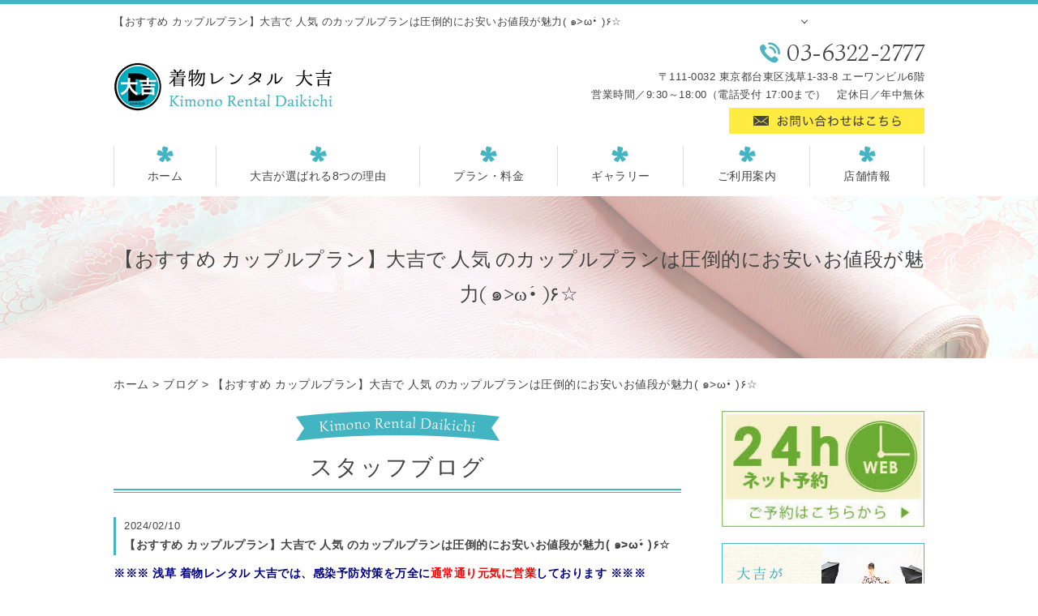

--- FILE ---
content_type: text/html; charset=UTF-8
request_url: https://kimono-daikichi.com/blog/13433/
body_size: 6718
content:
<!DOCTYPE HTML>
<html lang="ja">
<head>
	<meta charset="utf-8">
	<meta property="og:locale" content="ja_JP" />
<meta property="og:type" content="article" />
  <meta property="og:site_name" content="浅草着物レンタル「格安￥1,880～」は大吉だけ！！" />
  <meta property="og:url" content="https://kimono-daikichi.com/blog/13433/" />
	<meta name="twitter:image:src" content="https://kimono-daikichi.com/wp-content/uploads/2024/02/JSC_2565.jpg">
  <meta property="og:image" content="https://kimono-daikichi.com/wp-content/uploads/2024/02/JSC_2565.jpg" />
  <meta property="og:title" content="【おすすめ カップルプラン】大吉で 人気 のカップルプランは圧倒的にお安いお値段が魅力( ๑&gt;ω•́ )۶☆ ｜ 浅草着物レンタル「格安￥1,880～」は大吉だけ！！" />
  <meta property="og:description" content="" />

	<title>【おすすめ カップルプラン】大吉で 人気 のカップルプランは圧倒的にお安いお値段が魅力( ๑&gt;ω•́ )۶☆ ｜ 浅草着物レンタル「格安￥1,880～」は大吉だけ！！</title>

	<meta name="keywords" content="浅草,着物レンタル" />
	<meta name="description" content="" />
	<meta name="format-detection" content="telephone=no">

	<!--[if lte IE 9]>
	<script src="https://kimono-daikichi.com/wp-content/themes/cmn/html5.js"></script>
	<![endif]-->

	<link rel="apple-touch-icon" sizes="120x120" href="/wp-content/themes/kimono-daikichi/images/favicon/apple-touch-icon.png">
<link rel="icon" type="image/png" sizes="32x32" href="/wp-content/themes/kimono-daikichi/images/favicon/favicon-32x32.png">
<link rel="icon" type="image/png" sizes="16x16" href="/wp-content/themes/kimono-daikichi/images/favicon/favicon-16x16.png">
<link rel="manifest" href="/wp-content/themes/kimono-daikichi/images/favicon/site.webmanifest">
<link rel="mask-icon" href="/wp-content/themes/kimono-daikichi/images/favicon/safari-pinned-tab.svg" color="#43b4c2">
<meta name="msapplication-TileColor" content="#b4eaf1">
<meta name="theme-color" content="#ffffff">
	<link rel="stylesheet" type="text/css" href="https://kimono-daikichi.com/wp-content/themes/cmn/icons/flaticon.css">
	<link href="https://fonts.googleapis.com/css?family=Simonetta" rel="stylesheet">
	<link rel="stylesheet" type="text/css" href="https://kimono-daikichi.com/wp-content/themes/kimono-daikichi/slider/jquery.bxslider.css">
	<link href="https://kimono-daikichi.com/wp-content/themes/kimono-daikichi/css/import.less" rel="stylesheet/less" type="text/css" />
	
	

	<link rel='dns-prefetch' href='//s0.wp.com' />
<link rel='dns-prefetch' href='//s.w.org' />
		<script type="text/javascript">
			window._wpemojiSettings = {"baseUrl":"https:\/\/s.w.org\/images\/core\/emoji\/2.3\/72x72\/","ext":".png","svgUrl":"https:\/\/s.w.org\/images\/core\/emoji\/2.3\/svg\/","svgExt":".svg","source":{"concatemoji":"https:\/\/kimono-daikichi.com\/wp-includes\/js\/wp-emoji-release.min.js?ver=4.8.7"}};
			!function(a,b,c){function d(a){var b,c,d,e,f=String.fromCharCode;if(!k||!k.fillText)return!1;switch(k.clearRect(0,0,j.width,j.height),k.textBaseline="top",k.font="600 32px Arial",a){case"flag":return k.fillText(f(55356,56826,55356,56819),0,0),b=j.toDataURL(),k.clearRect(0,0,j.width,j.height),k.fillText(f(55356,56826,8203,55356,56819),0,0),c=j.toDataURL(),b!==c&&(k.clearRect(0,0,j.width,j.height),k.fillText(f(55356,57332,56128,56423,56128,56418,56128,56421,56128,56430,56128,56423,56128,56447),0,0),b=j.toDataURL(),k.clearRect(0,0,j.width,j.height),k.fillText(f(55356,57332,8203,56128,56423,8203,56128,56418,8203,56128,56421,8203,56128,56430,8203,56128,56423,8203,56128,56447),0,0),c=j.toDataURL(),b!==c);case"emoji4":return k.fillText(f(55358,56794,8205,9794,65039),0,0),d=j.toDataURL(),k.clearRect(0,0,j.width,j.height),k.fillText(f(55358,56794,8203,9794,65039),0,0),e=j.toDataURL(),d!==e}return!1}function e(a){var c=b.createElement("script");c.src=a,c.defer=c.type="text/javascript",b.getElementsByTagName("head")[0].appendChild(c)}var f,g,h,i,j=b.createElement("canvas"),k=j.getContext&&j.getContext("2d");for(i=Array("flag","emoji4"),c.supports={everything:!0,everythingExceptFlag:!0},h=0;h<i.length;h++)c.supports[i[h]]=d(i[h]),c.supports.everything=c.supports.everything&&c.supports[i[h]],"flag"!==i[h]&&(c.supports.everythingExceptFlag=c.supports.everythingExceptFlag&&c.supports[i[h]]);c.supports.everythingExceptFlag=c.supports.everythingExceptFlag&&!c.supports.flag,c.DOMReady=!1,c.readyCallback=function(){c.DOMReady=!0},c.supports.everything||(g=function(){c.readyCallback()},b.addEventListener?(b.addEventListener("DOMContentLoaded",g,!1),a.addEventListener("load",g,!1)):(a.attachEvent("onload",g),b.attachEvent("onreadystatechange",function(){"complete"===b.readyState&&c.readyCallback()})),f=c.source||{},f.concatemoji?e(f.concatemoji):f.wpemoji&&f.twemoji&&(e(f.twemoji),e(f.wpemoji)))}(window,document,window._wpemojiSettings);
		</script>
		<style type="text/css">
img.wp-smiley,
img.emoji {
	display: inline !important;
	border: none !important;
	box-shadow: none !important;
	height: 1em !important;
	width: 1em !important;
	margin: 0 .07em !important;
	vertical-align: -0.1em !important;
	background: none !important;
	padding: 0 !important;
}
</style>
<link rel='stylesheet' id='jetpack_css-css'  href='https://kimono-daikichi.com/wp-content/plugins/jetpack/css/jetpack.css?ver=6.0' type='text/css' media='all' />
<link rel='https://api.w.org/' href='https://kimono-daikichi.com/wp-json/' />
<link rel="canonical" href="https://kimono-daikichi.com/blog/13433/" />
<link rel="alternate" type="application/json+oembed" href="https://kimono-daikichi.com/wp-json/oembed/1.0/embed?url=https%3A%2F%2Fkimono-daikichi.com%2Fblog%2F13433%2F" />
<link rel="alternate" type="text/xml+oembed" href="https://kimono-daikichi.com/wp-json/oembed/1.0/embed?url=https%3A%2F%2Fkimono-daikichi.com%2Fblog%2F13433%2F&#038;format=xml" />
			
	<script>	if(typeof jQuery == 'undefined' || typeof jQuery.fn.on == 'undefined') {
		document.write('<script src="https://kimono-daikichi.com/wp-includes/js/jquery/jquery.js"><\/script>');
		document.write('<script src="https://kimono-daikichi.com/wp-includes/js/jquery/jquery-migrate.min.js"><\/script>');
	}
	</script>

			<script type="text/javascript" src="https://kimono-daikichi.com/wp-content/themes/cmn/less.min.js"></script>	<script type="text/javascript" src="https://kimono-daikichi.com/wp-content/themes/cmn/jquery.easing.1.3.js"></script>
	<script type="text/javascript" src="https://kimono-daikichi.com/wp-content/themes/cmn/base.js"></script>

<!-- Google tag (gtag.js) -->
<script async src="https://www.googletagmanager.com/gtag/js?id=G-J42H0DVNVX"></script>
<script>
  window.dataLayer = window.dataLayer || [];
  function gtag(){dataLayer.push(arguments);}
  gtag('js', new Date());

  gtag('config', 'G-J42H0DVNVX');
</script>
<script src="//kitchen.juicer.cc/?color=U6ZBYDxAhBI=" async></script>
</head>
<body id="top" class="myblog-template-default single single-myblog postid-13433">

<!-- dlt_wrap START -->
<div id="wrap" >

	<!-- headerLay01がロゴ左のインフォメーション右 headerLay02がH1が左、ロゴ中央のインフォメーション右 -->
	<header class="headerLay01">
		<div class="headArea01">
			<div class="wrap">
				<h1><span>【おすすめ カップルプラン】大吉で 人気 のカップルプランは圧倒的にお安いお値段が魅力( ๑>ω•́ )۶☆</span></h1>
													<div class="translation">
						<div id="google_translate_element"></div>
						<script type="text/javascript">
						function googleTranslateElementInit() {
						new google.translate.TranslateElement({pageLanguage: 'ja'}, 'google_translate_element');
						}
						</script>
						<script type="text/javascript" src="//translate.google.com/translate_a/element.js?cb=googleTranslateElementInit"></script>
					</div>
							</div>
		</div>

		<div class="headArea02">
			<div class="wrap">
				<div class="logoArea"><a href="/"><img width="270" height="60" src="https://kimono-daikichi.com/wp-content/uploads/2018/10/img_logo01.png" class="attachment-full size-full" alt="着物レンタル 大吉" srcset="https://kimono-daikichi.com/wp-content/uploads/2018/10/img_logo01.png 270w, https://kimono-daikichi.com/wp-content/uploads/2018/10/img_logo01-155x34.png 155w, https://kimono-daikichi.com/wp-content/uploads/2018/10/img_logo01-200x44.png 200w" sizes="(max-width: 270px) 100vw, 270px" /></a></div>
				<div class="infoArea">
										<p class="telNum">03-6322-2777</p>					<p class="add">〒111-0032 東京都台東区浅草1-33-8 エーワンビル6階</p>										<p class="businessHours">営業時間／9:30～18:00（電話受付 17:00まで）　定休日／年中無休</p>
										<div class="contactLink"><a href="/contact"><img src="https://kimono-daikichi.com/wp-content/themes/kimono-daikichi/images/mail.png" alt="メールでのお問い合わせ" /></a></div>
				</div>
			</div>
		</div>
	</header>

  <!-- ナビゲーション -->
  <nav class="globalNavi">
    <ul class="global"><li class="global_li1"><a href="/">ホーム</a></li><li class="global_li2"><a href="/elect">大吉が選ばれる8つの理由</a></li><li class="global_li3"><a href="/plan">プラン・料金</a></li><li class="global_li4"><a href="/gallery">ギャラリー</a></li><li class="global_li5"><a href="/guide">ご利用案内</a></li><li class="global_li6"><a href="/access">店舗情報</a></li></ul>  </nav>

  <!-- メイン画像 -->
            <section class="mainImgArea">
        <div class="mainImgContent" style="background-image:url(https://kimono-daikichi.com/wp-content/uploads/2018/10/lv.jpg); height:200px;">                  <p>  【おすすめ カップルプラン】大吉で 人気 のカップルプランは圧倒的にお安いお値段が魅力( ๑&gt;ω•́ )۶☆</p>
              </div>
    </section>
      
  
  <!-- container START -->
  <div id="container">

    <!-- パンくずリスト -->
    <div id="breadcrumb"><a href="https://kimono-daikichi.com">ホーム</a> &gt; <a href="/blog/">ブログ</a> &gt; 【おすすめ カップルプラン】大吉で 人気 のカップルプランは圧倒的にお安いお値段が魅力( ๑>ω•́ )۶☆</div>    <div id="pageWrap">
    <!-- mainContent START -->
            <div id="mainContent" class="floatLeft">
    
    
    
<h2 class="pageTitle">
<span>
	スタッフブログ</span>
</h2>

<section class="blogArea postSingleLay">
	<div class="blogContent">
		<h3 class="ttl">
			<span>
				<span class="date">2024/02/10</span>
				【おすすめ カップルプラン】大吉で 人気 のカップルプランは圧倒的にお安いお値段が魅力( ๑>ω•́ )۶☆			</span>
		</h3>

		<div class="commentArea">
			<div><span style="color: #000080;"><strong>※※※ 浅草 着物レンタル 大吉では、感染予防対策を万全に<span style="color: #ff0000;">通常通り元気に営業</span>しております ※※※</strong></span></div>
<div>.</div>
<div>こんにちはぁ(◦&#8217;︶&#8217;◦)♡♡♡</div>
<div>口コミ の良いご飯屋さんに行くことが最近唯一の趣味となっている浅草 着物レンタル 大吉スタッフのTAKAKO☆です(*^o^*)♡</div>
<div>.</div>
<div>今日は、浅草 着物レンタル 大吉で 人気 のカップルプランは圧倒的にお安いお値段が魅力！ということで 人気 のカップルプランについてのご紹介です( •ॢ◡-ॢ)-♡</div>
<div>.</div>
<div>浅草 着物レンタル 大吉 おすすめ のカップルプランには女性のヘアセットが付いているカップル大吉プランとヘアセットが付いていないカップル小吉プランの2種類をご用意しております\( ˆoˆ )/</div>
<div>.</div>
<div><strong>◎<span style="color: #ff0000;">カップル小吉プラン</span></strong></div>
<div>【カップルお2人で<span style="color: #ff0000;"><strong>3760円</strong></span>とめちゃ安いプラン】</div>
<div>　女性のヘアセットなしのシンプルプラン！</div>
<div>　髪飾りは付いていますo(^^o)</div>
<div>.</div>
<div>とにかくお安いお値段で！リーズナブルに！</div>
<div>浅草エリアで圧倒的な最安値カップルプランです(◦&#8217;︶&#8217;◦)♡</div>
<div>.</div>
<div>カップル小吉プランで選べる着物は常に300枚以上と着物の数もたくさん！！</div>
<div>※在庫数は2500枚以上有り</div>
<div>.</div>
<div><strong>◎</strong><span style="color: #ff0000;"><strong>カップル大吉プラン</strong></span></div>
<div>【カップルお2人で<strong><span style="color: #ff0000;">4500円</span></strong>とめちゃ安いプラン】</div>
<div>　女性のヘアセット付きのパーフェクトプラン！</div>
<div>　もちろん髪飾りも付いていますo(^^o)</div>
<div>.</div>
<div>この圧倒的にお安いお値段で浅草の街を着物デート♡できてしまう最高のカップルプランです(◦&#8217;︶&#8217;◦)♡</div>
<div>.</div>
<div>カップル大吉プランで選べる着物は常に300枚以上と着物の数も浅草で1番 豊富！！</div>
<div>.</div>
<div>浅草 着物レンタル 大吉で 人気 のカップルプランは、＂カップル小吉プラン＂も＂カップル大吉プラン＂も とにかくめっちゃ おすすめ ですよぉヽ(*´з｀*)ﾉ♡♡♡</div>
<div>.</div>
<div>カップルでのご利用を大吉スタッフみんなで楽しみにお待ちしております( •ॢ◡-ॢ)-♡</div>
<div>.</div>
<div>それでは今日も、浅草 着物レンタル 大吉で 人気の「カップルプラン」についてのブログに最後までお付き合いいただきありがとうございましたぁ(*´∇｀*)♡♡♡</div>
<div>.</div>
<p><img src="https://kimono-daikichi.com/wp-content/uploads/2024/02/JSC_2565-500x500.jpg" alt="" width="500" height="500" class="alignnone size-medium wp-image-13434" srcset="https://kimono-daikichi.com/wp-content/uploads/2024/02/JSC_2565-500x500.jpg 500w, https://kimono-daikichi.com/wp-content/uploads/2024/02/JSC_2565-150x150.jpg 150w, https://kimono-daikichi.com/wp-content/uploads/2024/02/JSC_2565-768x768.jpg 768w, https://kimono-daikichi.com/wp-content/uploads/2024/02/JSC_2565-1600x1600.jpg 1600w, https://kimono-daikichi.com/wp-content/uploads/2024/02/JSC_2565-155x155.jpg 155w, https://kimono-daikichi.com/wp-content/uploads/2024/02/JSC_2565-200x200.jpg 200w" sizes="(max-width: 500px) 100vw, 500px" /></p>
<p>&nbsp;</p>
<div id="sign">
<p><span class="sign">■■□―――――――――――――――――――□■■</span></p>
<p>浅草 着物レンタル 大吉<br />
フォトスタジオ DAIKICHI</p>
<p>【住所】<br />
〒111-0032<br />
東京都台東区浅草1-33-8 エーワンビル 6 階</p>
<p>【電話番号】<br />
03-6322-2777</p>
<p>【FAX】<br />
03-6327-0818</p>
<p>【E-mail】<br />
jsc@kimono-daikichi.com</p>
<p>【営業時間】<br />
9:30～18:00</p>
<p>【定休日】<br />
年中無休</p>
<p>■■□―――――――――――――――――――□■■</p>
</div>
		</div>

		<div class="postCatArea">
			<a href="https://kimono-daikichi.com/blog/myblogc/cat_01/" rel="tag">スタッフブログ</a>		</div>
	</div><!-- .blogContent END -->
</section><!-- .blogArea END -->

<div id="dlt_pager">
	<div class="dlt_pagerprev">« <a href="https://kimono-daikichi.com/blog/13435/" rel="next">【おすすめ 卒業式プラン】「浅草 着物レンタル 大吉」でめちゃくちゃお安いお値段が魅力な＂卒業式 袴プラン＂をご紹介！！</a></div>
	<div class="dlt_pagertop"><a href="/blog/">ブログ一覧</a></div>
	<div class="dlt_pagernext"><a href="https://kimono-daikichi.com/blog/13431/" rel="prev">浅草 着物レンタル 大吉 おすすめ の学割プランはヘアセット・髪飾りもコミコミ2500円で着物レンタルができちゃいますヽ(*´з｀*)ﾉ♡♡♡</a> »</div>
</div>


</div>
<div id="sidebar" class="floatRight">
  	<section class="bannerContent">
		<ul>
					<li>
				<a href="https://airrsv.net/kimono-daikichi/calendar" target="_self">					<img src="https://kimono-daikichi.com/wp-content/uploads/2018/10/yjimage5430BJL7.jpg" alt="" />
				</a>			</li>
					<li>
				<a href="/elect" target="_self">					<img src="https://kimono-daikichi.com/wp-content/uploads/2018/10/img_sbnr02-1.png" alt="" />
				</a>			</li>
				</ul>
	</section>
	<section class="sideContent"><h2 class="comH2">Contents</h2><nav class="sideNavi"><ul><li class="global_li1"><a href="/">ホーム</a></li><li class="global_li2"><a href="/plan">プラン・料金</a></li><li class="global_li3"><a href="/gallery">ギャラリー</a></li><li class="global_li4"><a href="/guide">ご利用案内</a></li><li class="global_li5"><a href="/access">店舗情報</a></li><li class="global_li6"><a href="/faq">よくあるご質問</a></li><li class="global_li7"><a href="/blog">ブログ</a></li><li class="global_li8"><a href="/news">お知らせ</a></li></ul></nav></section>	<section class="sideContent">
		<h2><span>New</span></h2>
		<nav class="newsNavi">
			<ul>
							<li class="post3">
					<p class="date">26/01/20</p>
					<h4><span><a href="https://kimono-daikichi.com/blog/15039/">浅草で袴レンタルをするなら大吉の「袴で街歩きプラン」が おすすめ です♪</a></span></h4>
				</li>
							<li class="post4">
					<p class="date">26/01/19</p>
					<h4><span><a href="https://kimono-daikichi.com/cat_01/15031/">1/23 臨時休業のお知らせ</a></span></h4>
				</li>
							<li class="post5">
					<p class="date">26/01/19</p>
					<h4><span><a href="https://kimono-daikichi.com/blog/15029/">浅草観光をもっと特別に♪「団体着付け」は浅草 着物レンタル 大吉が おすすめ！</a></span></h4>
				</li>
						</ul>
					</nav>
	</section>
		<section class="bannerContent">
		<ul>
					<li>
				<a href="https://line.me/R/ti/p/%40xsc3560n" target="_blank">					<img src="https://kimono-daikichi.com/wp-content/uploads/2018/10/img_sbnr03.png" alt="" />
				</a>			</li>
					<li>
				<a href="https://twitter.com/kimono_daikichi" target="_blank">					<img src="https://kimono-daikichi.com/wp-content/uploads/2018/10/img_sbnr04.jpg" alt="" />
				</a>			</li>
					<li>
				<a href="https://www.instagram.com/kimono_daikichi/" target="_blank">					<img src="https://kimono-daikichi.com/wp-content/uploads/2018/10/0000529924-1.png" alt="" />
				</a>			</li>
					<li>
				<a href="https://www.facebook.com/kimono.daikichi/" target="_blank">					<img src="https://kimono-daikichi.com/wp-content/uploads/2018/10/img_sbnr06.jpg" alt="" />
				</a>			</li>
					<li>
									<img src="https://kimono-daikichi.com/wp-content/uploads/2018/10/img_sbnr07.jpg" alt="" />
							</li>
					<li>
				<a href="https://m.weibo.cn/u/6474381047" target="_blank">					<img src="https://kimono-daikichi.com/wp-content/uploads/2018/10/img_sbnr08.jpg" alt="" />
				</a>			</li>
				</ul>
	</section>
	</div>
</div><!-- #pageWrap END -->

  <div id="scrolltop">
    <div class="esol_wraper">
      <p><a href="#top" class="dlt_pagelink"  title="ページのトップへ戻る">TOP</a></p>
    </div>
  </div>
</div><!-- #container END -->

  	<footer class="footerLay01">
		<nav class="footerNavi"><ul><li class="global_li1"><a href="/">ホーム</a></li><li class="global_li2"><a href="/elect">大吉が選ばれる8つの理由</a></li><li class="global_li3"><a href="/plan">プラン・料金</a></li><li class="global_li4"><a href="/gallery">ギャラリー</a></li><li class="global_li5"><a href="/guide">ご利用案内</a></li><li class="global_li6"><a href="/access">店舗情報</a></li><li class="global_li7"><a href="/faq">よくあるご質問</a></li><li class="global_li8"><a href="/contact">ご予約・お問い合わせ</a></li><li class="global_li9"><a href="/blog">ブログ</a></li><li class="global_li10"><a href="/news">お知らせ</a></li><li class="global_li11"><a href="/sitemap">サイトマップ</a></li><li class="global_li12"><a href="https://line.me/R/ti/p/%40xsc3560n" target="_blank">LINE友達追加</a></li></ul></nav>
		<article class="footerContainer">
			<section class="logoArea">
				<a href="/"><img width="270" height="60" src="https://kimono-daikichi.com/wp-content/uploads/2018/10/img_logo02.png" class="attachment-full size-full" alt="着物レンタル 大吉" srcset="https://kimono-daikichi.com/wp-content/uploads/2018/10/img_logo02.png 270w, https://kimono-daikichi.com/wp-content/uploads/2018/10/img_logo02-155x34.png 155w, https://kimono-daikichi.com/wp-content/uploads/2018/10/img_logo02-200x44.png 200w" sizes="(max-width: 270px) 100vw, 270px" /></a>
			</section>

			<section class="footerInfo">
				<h2><span>浅草着物レンタル「格安￥1,880～」は大吉だけ！！</span></h2>
												<p class="add">〒111-0032 東京都台東区浅草1-33-8 エーワンビル6階</p>				<p class="telNum">03-6322-2777</p>								<p class="businessHours">営業時間／9:30～18:00（電話受付 17:00まで）　定休日／年中無休</p>
							</section>

			<section class="snsIcon">
				<ul>
											<li class="facebookIcon">
							<a href="https://www.facebook.com/kimono.daikichi/" target="_blank"><img src="https://kimono-daikichi.com/wp-content/themes/kimono-daikichi/images/sns_f.png" alt="フェイスブック" /></a>
						</li>
																<li class="twitterIcon">
							<a href="https://twitter.com/kimono_daikichi" target="_blank"><img src="https://kimono-daikichi.com/wp-content/themes/kimono-daikichi/images/sns_t.png" alt="ツィッター" /></a>
						</li>
																<li class="blogIcon">
							<a href="http://ameblo.jp/kimono-daikichi/" target="_blank"><img src="https://kimono-daikichi.com/wp-content/themes/kimono-daikichi/images/sns_b.png" alt="ブログ" /></a>
						</li>
									</ul>
			</section>
		</article>

		<section class="copyright">
			<p>Copyright (C) 2026 着物レンタル 大吉. All Rights Reserved.</p>
		</section>
	</footer>
</div><!-- #wrap END -->
<script type='text/javascript' src='https://s0.wp.com/wp-content/js/devicepx-jetpack.js?ver=202604'></script>
<script type='text/javascript' src='https://kimono-daikichi.com/wp-includes/js/wp-embed.min.js?ver=4.8.7'></script>
</body>
</html>


--- FILE ---
content_type: text/plain
request_url: https://kimono-daikichi.com/wp-content/themes/kimono-daikichi/css/header.less
body_size: 1618
content:
@charset "utf-8"; /* ===========================================================================================

	ãƒ˜ãƒƒãƒ€ãƒ¼
=========================================================================================== */

header {
	background: #fff;
	border-top: 5px solid #41b6c0;
	margin: 0;
	font-size: 13px;
	width: 100%;
	position: relative;
	/* ===================================================
		ãƒ‘ã‚¿ãƒ¼ãƒ³1ï¼šãƒ­ã‚´ï¼šå·¦
	=================================================== */
	&.headerLay01 {
		.headArea01 {

			.wrap {
				padding: 5px 0;
				display: table;
				table-layout: fixed;

				.translation,
				h1 {
					display: table-cell;
					vertical-align: middle;
				}

				.translation {
					text-align: right;
					width: 220px;
					width: 300px;
				}
			}
		}

		.headArea02 {
			.wrap {
				padding: 5px 0 15px;
				display: table;

				.infoArea,
				.logoArea {
					display: table-cell;
					vertical-align: middle;
				}

				.logoArea {
					width: 40%;
				}

				.infoArea {
					text-align: right;
				}
			}
		}
	}
	/* ===================================================
	ãƒ‘ã‚¿ãƒ¼ãƒ³2ï¼šãƒ­ã‚´ï¼šä¸­å¤®
	=================================================== */
	&.headerLay02 {
		padding: 20px 0 0;

		.wrap {
			display: table;
			table-layout: fixed;
			padding: 10px 0;

			.headArea01,
			.headArea02,
			.headArea03 {
				display: table-cell;
				vertical-align: middle;
				width: 33.3%;
			}

			.headArea01 {}

			.headArea02 {
				text-align: center;
				padding: 0 10px;
			}

			.headArea03 {
				text-align: right;
			}
		}
	}
	/* ===================================================
		Headerå…±é€š
	=================================================== */
	.wrap {
		width: @contentWidth;
		margin: 0 auto;
	}

	h1 {
		font-size: 100%;
		font-weight: normal;
		line-height: 130%;
	}

	.translation {
		margin-bottom: 10px;
		line-height: 1.4;
	}

	.telNum {
		margin-bottom: 4px;
		font-family: @fontfamilySub;
		font-size: 30px;
		line-height: 100%;
		display: flex;
		justify-content: flex-end;
		align-items: center;

		&:before {
			color: #4ab4c2;
			font-family: Flaticon;
			content: '\e0a9';
			font-size: 25px;
			margin: 0 8px 0 0;
			line-height: 0;
		}
	}

	.businessHours {
		margin-bottom: 5px;
	}
	.businessHours, .add {
		line-height: 1.7;
	}
}
/* ===========================================================================================

	ã‚°ãƒ­ãƒ¼ãƒãƒ«ãƒŠãƒ“
=========================================================================================== */

.globalNavi {
	background: #fff;
	padding-bottom: 12px;

	ul {
		width: @contentWidth;
		margin: 0 auto;
		display: flex;
		justify-content: center;
		align-items: center;

		li {
			text-align: center;
			flex: 1 0 auto;
			position: relative;

			&::after {
				content: "";
				position: absolute;
				top: 0;
				bottom: 0;
				right: 0;
				margin: auto;
				height: 100%;
				border-right: 1px solid #dddddd;
			}
			&:first-child {
				&::before {
					content: "";
					position: absolute;
					top: 0;
					bottom: 0;
					left: 0;
					margin: auto;
					height: 100%;
					border-left: 1px solid #dddddd;
				}
			}

			a {
				background: url("../images/bg_gnavi.png") top center no-repeat;
				font-size: 14px;
				display: block;
				padding: 25px 0 0;
			}

			a:hover {
				color: #43b4c2;
			}
		}

		li.current {
			a {
				color: #43b4c2
			}
		}
	}
}
/* ===========================================================================================

ã‚¹ãƒ©ã‚¤ãƒ€ãƒ¼
=========================================================================================== */

#sliderContent {
	width: 100%;
	margin: auto 0;

	.sliderWrap {
		width: auto;
		/*è¦èª¿æ•´*/
		margin: auto;
		min-width: 1000px;
	}

	#galleryslider {
		list-style-type: none;

		li {
			img {
				width: auto;
				height: auto;
			}
		}
	}

	.bx-wrapper {
		margin-bottom: 40px;

		.bx-controls-direction{
			a,
			a:active,
			a:link,
			a:visited {
				-webkit-transition: none;
				transition: none;
			}
		}

		.bx-pager.bx-default-pager a {
			background: #fcb1d2 !important;
		}

		.bx-pager.bx-default-pager a.active {
			background: #956c7e !important;
		}
	}
}

/*--------250718tn IPP2_CORRECTION-8780---------*/

#google_translate_element{
	text-align: right;
	overflow: hidden;
	height: 35px;
	position: relative;
}
#google_translate_element:after{
	content: "";
	display: block;
	width: 5px;
	height: 5px;
	border: 1px solid #333;
	border-top: none;
	border-left: none;
	transform: rotate(45deg);
	position: absolute;
	top: 12px;
	left: 149px;
}
#google_translate_element select{
	-webkit-appearance: none;
	-moz-appearance: none;
	appearance: none;
	background: #fff;
	border: 1px solid #ddd;
	padding: 5px;
	box-sizing: border-box;
	width: 140px;
	margin: 0 5px 0 0;
	cursor: pointer;
}
#google_translate_element .goog-te-gadget,
#google_translate_element .goog-te-gadget a{
	display: flex;
	align-items: center;
	justify-content: flex-end;
	font-size: 11px;
	line-height: 1;
	color: #666;
}
#google_translate_element .goog-te-gadget img{
	width: 42px;
	height: auto;
	display: block;
	transform: translateY(2px);
	padding: 0 !important;
	margin: 0 2px;
}
body>.skiptranslate{
	display: none !important;
}
body:has(>.skiptranslate){
	top: 0 !important;
}
header.headerLay01 .headArea01 .wrap{
	padding-bottom: 0;
}

--- FILE ---
content_type: application/javascript
request_url: https://in.treasuredata.com/js/v3/global_id?callback=TreasureJSONPCallback1
body_size: 124
content:
typeof TreasureJSONPCallback1 === 'function' && TreasureJSONPCallback1({"global_id":"dee44fb4-b330-45e0-9a13-c9c5a69cfb70"});

--- FILE ---
content_type: text/plain
request_url: https://kimono-daikichi.com/wp-content/themes/kimono-daikichi/css/widget.less
body_size: 3038
content:
@charset "utf-8";
/* ===========================================================================================

	ãŠçŸ¥ã‚‰ã›ãƒ»ãƒ–ãƒ­ã‚°
=========================================================================================== */
.blogType1,
.blogType2 {
	dl {
		padding: 10px 0;
		border-bottom: 1px dotted @colorBorder;
		width: 100%;
		display: flex;
		align-items: center;

		dd {
			order: 1;
		}

		dt {
			order: 2;
			overflow: hidden;
		}

		dt a {
			.arrowLay;
			.textOmit;
		}

		dd {
			min-width: 120px;
		}
	}
}

.blogType2 {
	display: flex;
	flex-wrap: wrap;

	dl {
		width: 48%;
		margin-right: 4%;

		&:nth-of-type(2n) {
			margin-right: 0;
		}
	}
}

.blogType3,
.blogType4,
.blogType5,
.blogType6 {
	.blogWidget_content {
		text-align: center;

		.imageArea a {
			.imgCenter;
		}

		h4 {
			.textOmit;
		}
	}
}

.blogType7,
.blogType8 {
	.blogWidget_content {
		.clearfix;
		.itemMB;

		.imageArea {
			float: left;
			width: 22%;
			height: 180px;
			border: 1px solid @colorBorder;
			.imgCenter;
		}

		.textArea {
			float: right;
			width: 75%;

			h3 {
				.h3Lay;
				.textOmit;

				.date {
					font-size: 90%;
					display: block;
					font-weight: normal;
				}
			}
		}
	}
}

.blogType8 {
	display: flex;
	flex-wrap: wrap;

	.blogWidget_content {
		width: 48%;
		margin-right: 4%;
		margin-bottom: 4%;

		.imageArea {
			height: 150px;
		}

		&:nth-of-type(even) {
			margin-right: 0;
		}
	}
}

.blogType3,
.blogType5 {
	display: flex;
	flex-wrap: wrap;

	.blogWidget_content {
		width: 32%;
		margin-right: 2%;
		margin-bottom: 2%;

		.imageArea a {
			height: 220px;
		}

		&:nth-of-type(3n) {
			margin-right: 0;
		}
	}
}

.blogType4,
.blogType6 {
	display: flex;
	flex-wrap: wrap;

	.blogWidget_content {
		width: 23.5%;
		margin-right: 1.5%;
		margin-bottom: 1.5%;

		.imageArea a {
			height: 150px;
		}

		&:nth-of-type(4n) {
			margin-right: 0;
		}
	}
}
/* ===========================================================================================

	ã‚®ãƒ£ãƒ©ãƒªãƒ¼
=========================================================================================== */

.galleryType01 {
	h3 {
		.h3Lay;
	}

	.entry {
		.itemMB;
	}

	.galleryWidget_wrapper {
		.clearfix;
		position: relative;

		.galleryWidget_img {
			float: left;
			width: 220px;
			height: 220px;
			border: 1px solid @colorBorder;
			.imgCenter;
		}

		.galleryWidget_contents {
			float: right;
			width: calc(~"100% - 240px");

			.galleryMore {
				position: absolute;
				right: 0;
				bottom: 0;
				display: inline-block;
				background: @colorSub;
				color: #FFF;
				padding: 5px 20px;
			}
		}
	}
}

.galleryType02,
.galleryType03,
.galleryType04 {
	h3 {
		font-weight: bold;
		text-align: center;
		.textOmit;
	}

	.entry {
		float: left;

		a {
			.galleryWidget_img {
				border: 1px solid @colorBorder;
				display: block;
				.imgCenter;
			}
		}
	}
}

.galleryType02 {
	.clearfix;

	.entry {
		width: 49%;
		margin-right: 2%;
		margin-bottom: 2%;

		&:nth-of-type(2n) {
			margin-right: 0;
		}

		.galleryWidget_img {
			height: 300px;
		}
	}
}

.galleryType03 {
	.clearfix;

	.entry {
		width: 32%;
		margin-right: 2%;
		margin-bottom: 2%;

		&:nth-of-type(3n) {
			margin-right: 0;
		}

		.galleryWidget_img {
			height: 230px;
		}
	}
}

.galleryType04 {
	.clearfix;

	.entry {
		width: 23.5%;
		margin-right: 2%;
		margin-bottom: 2%;

		&:nth-of-type(4n) {
			margin-right: 0;
		}

		.galleryWidget_img {
			height: 180px;
		}
	}
}
/* ===========================================================================================

	ãƒ¡ãƒ‹ãƒ¥ãƒ¼
=========================================================================================== */

.menuWidget {
	h3 {
		.h3Lay;
	}
	// menuType7 END
	.price strong {
		font-weight: normal;
	}

	.price strong::before {
		content: ' / ';
	}
}

.menuType1 {
	.menuWidget_list {
		.itemMB;
	}

	.menuWidget_image {
		text-align: center;
		margin: 0 0 20px;
	}

	.menuWidget_inner {
		display: flex;
		overflow: hidden;
		align-items: center;
		flex-wrap: nowrap;

		&:before {
			content: '\0A0';
			display: block;
			border-bottom: dotted 2px @colorBorder;
			order: 2;
			width: 100%;
			line-height: @BaseLineHeight / 2;
			flex: auto;
			align-self: flex-start;
		}

		.menu {
			display: block;
			padding-right: 0.7em;
			max-width: 60%;
			order: 1;
			flex-shrink: 0;
			align-self: flex-start;
		}

		.price {
			display: block;
			padding-left: 0.7em;
			max-width: 30%;
			order: 3;
			flex-shrink: 0;
			align-self: flex-start;
			text-align: right;
		}
	}

	.menuWidget_wrapper {
		margin-bottom: 10px;
	}

	.menuWidget_com {
		border: 1px solid @colorBorder;
		padding: 0.5em 1em;
	}
}

.menuType2 {
	.menuWidget_lay {
		display: flex;
		flex-wrap: wrap;
	}

	.menuWidget_list {
		width: 49%;
		margin-right: 2%;
		margin-bottom: 2%;

		&:nth-child(2n) {
			margin-right: 0;
		}
	}

	.menuWidget_inner {
		display: flex;
		overflow: hidden;
		align-items: center;
		flex-wrap: nowrap;

		&:before {
			content: '';
			border-bottom: dotted 2px @colorBorder;
			z-index: 100;
			order: 2;
			width: 100%;
		}

		.menu {
			display: block;
			padding-right: 0.7em;
			order: 1;
			max-width: 200px;
			flex-shrink: 0;
		}

		.price {
			padding-left: 0.7em;
			max-width: 60%;
			order: 3;
			max-width: 120px;
			flex-shrink: 0;
		}
	}

	.imageArea {
		width: 100%;
		height: 200px;
		position: relative;
		margin: 0 0 20px;

		img {
			margin: auto;
			position: absolute;
			top: 0;
			bottom: 0;
			left: 0;
			right: 0;
		}
	}

	.menuWidget_wrapper {
		margin-bottom: 10px;
	}

	.menuWidget_com {
		font-size: 90%;
		padding-left: 1em;
		border-left: 4px solid @colorBorder;
	}
}

.menuType3 {
	//è¡¨ãƒ¬ã‚¤ã‚¢ã‚¦ãƒˆ
	.menuWidget_list {
		.itemMB;
	}

	.menuWidget_image {
		text-align: center;
		margin: 0 0 2em;
	}

	.menuWidget_wrapper {
		display: table;
		border-collapse: collapse;
		box-sizing: border-box;
		width: 100%;
		margin-bottom: 10px;
	}

	.menuWidget_inner {
		display: table-row;

		span {
			display: table-cell;
			border: 1px solid @colorBorder;
			padding: 1em;
		}

		.menu {
			vertical-align: middle;
			background: @colorLightBG;
			width: 40%; //è¦èª¿æ•´
		}

		.price {
			vertical-align: middle;
			text-align: right;
		}
	}

	.menuWidget_com {
		padding-left: 1em;
		border-left: 4px solid @colorBorder;
	}
}

.menuType4,
.menuType5 {
	.menuWidget_contents {
		display: flex;
		flex: wrap;
	}

	.menuWidget_list {
		.itemMB;
	}

	.menuWidget_image {
		display: inline-block;
		vertical-align: middle;
		box-sizing: border-box;
		text-align: center;
		width: 30%;

		img {
			max-width: 100%;
			margin: auto;
		}
	}

	.menuWidget_wrapper {
		display: inline-block;
		vertical-align: top;
		box-sizing: border-box;
		padding: 0;
		width: 65%;
		margin: 0 auto 0 0;
	}

	.menuWidget_inner {
		display: flex;
		overflow: hidden;
		align-items: center;
		flex-wrap: nowrap;

		&:before {
			content: '';
			border-bottom: dotted 2px @colorBorder;
			z-index: 100;
			order: 2;
			width: 100%;
		}

		.menu {
			display: block;
			padding-right: 0.7em;
			order: 1;
			max-width: 250px;
			flex-shrink: 0;
		}

		.price {
			padding-left: 0.7em;
			max-width: 60%;
			order: 3;
			max-width: 120px;
			flex-shrink: 0;
		}
	}

	.menuWidget_com {
		margin-top: 10px;
		padding-left: 1em;
		border-left: 4px solid @colorBorder;
	}
}

.menuType5 {
	.menuWidget_wrapper {
		margin: 0 0 0 auto;
	}

	.menuWidget_wrapper {
		order: 1;
	}

	.menuWidget_image {
		order: 0;
	}
}

.menuType6,
.menuType7 {
	.menuWidget_contents {
		display: flex;
		flex-wrap: wrap;
	}

	.menuWidget_list {
		.itemMB;
	}

	.menuWidget_image {
		display: inline-block;
		vertical-align: middle;
		text-align: center;
		width: 30%;
		position: relative;

		img {
			max-width: 100%;
			margin: auto;
		}
	}

	.menuWidget_wrapper {
		display: inline-block;
		vertical-align: middle;
		box-sizing: border-box;
		padding: 0;
		width: 65%;
	}

	.menuWidget_table {
		display: table;
		margin: 0 0 20px;
		border-collapse: collapse;
		box-sizing: border-box;
		width: 100%;
	}

	.menuWidget_inner {
		display: table-row;

		.menu,
		.price {
			display: table-cell;
			border: 1px solid @colorBorder;
			padding: 1em;
		}

		.menu {
			vertical-align: middle;
			background: @colorLightBG;
			width: 60%;
		}

		.price {
			vertical-align: middle;
			text-align: right;
		}
	}
}

.menuType6 {
	.menuWidget_wrapper {
		margin: 0 0 0 auto;
	}
}

.menuType7 {
	.menuWidget_wrapper {
		margin: 0 auto 0 0;
		order: 0;
	}

	.menuWidget_image {
		order: 1;
	}
}
/* ===========================================================================================

	ãƒ˜ã‚¢ã‚«ã‚¿
=========================================================================================== */

.hairType01,
.hairType02,
.hairType03 {
	h3 {
		font-weight: bold;
		text-align: center;
		.textOmit;
	}

	.entry {
		float: left;

		a {
			.hairWidget_img {
				border: 1px solid @colorBorder;
				display: block;
				.imgCenter;
			}
		}
	}
}

.hairType01 {
	.clearfix;

	.entry {
		width: 49%;
		margin-right: 2%;
		margin-bottom: 2%;

		&:nth-of-type(2n) {
			margin-right: 0;
		}

		.hairWidget_img {
			height: 300px;
		}
	}
}

.hairType02 {
	.clearfix;

	.entry {
		width: 32%;
		margin-right: 2%;
		margin-bottom: 2%;

		&:nth-of-type(3n) {
			margin-right: 0;
		}

		.hairWidget_img {
			height: 230px;
		}
	}
}

.hairType03 {
	.clearfix;

	.entry {
		width: 23.5%;
		margin-right: 2%;
		margin-bottom: 2%;

		&:nth-of-type(4n) {
			margin-right: 0;
		}

		.hairWidget_img {
			height: 180px;
		}
	}
}
/* ===========================================================================================

	ã‚¯ãƒ¼ãƒãƒ³
=========================================================================================== */
.couponWidget {
	.couponWidget_content {
		width: auto;
		border: 1px solid @colorBorder;
		padding: 1px;
		margin-bottom: 40px;
		clear: both;
	}

	.couponWidget_wrap {
		display: table;
		width: 100%;
		margin-bottom: 0;
	}

	.couponWidget_tag {
		display: table-cell;
		text-align: center;
		width: 30px;
		vertical-align: middle;
		padding: 0;
		background: @colorSub;
		color: #FFF;

		span {
			display: block;
		}
	}

	.couponWidget_info {
		display: table-cell;
		vertical-align: middle;
		padding: 15px;

		dl.couponWidget_infoTxt {
			display: block;
		}

		dl.couponWidget_infoTxt {
			dd,
			dt {
				display: inline;
			}

			dt {
				color: @colorSub;
			}

			dd {
				padding-right: 10px;
			}
		}
	}

	.couponWidget_infoHeader {
		display: table;
		margin-bottom: 10px;
		width: 100%;
		border-bottom: 1px dotted @colorBorder;
		padding-bottom: 10px;

		p {
			text-align: right;
			display: table-cell;
		}

		.couponWidget_priceBefore {
			text-decoration: line-through;
		}

		.couponWidget_priceAfter {
			color: @colorSub;
		}
	}
}
/* ===========================================================================================

	ã‚¹ã‚¿ãƒƒãƒ•
=========================================================================================== */

.staffType01 {
	h3 {
		.h3Lay;
	}

	.entry {
		.itemMB;
	}

	.staffWidget_wrapper {
		.clearfix;
		position: relative;

		.staffWidget_img {
			float: left;
			width: 220px;
			height: 220px;
			border: 1px solid @colorBorder;
			.imgCenter;
		}

		.staffWidget_contents {
			float: right;
			width: calc(~"100% - 240px");

			.staffMore {
				position: absolute;
				right: 0;
				bottom: 0;
				display: inline-block;
				background: @colorSub;
				color: #FFF;
				padding: 5px 20px;
			}
		}
	}
}

.staffType02,
.staffType03,
.staffType04 {
	.staffWidget_header {
		text-align: center;

		h3 {
			font-weight: bold;
			.textOmit;
		}

		div {
			.textOmit;
			font-size: 90%;
		}
	}

	.entry {
		float: left;

		a {
			.staffWidget_img {
				border: 1px solid @colorBorder;
				display: block;
				.imgCenter;
			}
		}

		&+hr {
			clear: both;
			border: none;
			display: none;
		}
	}
}

.staffType02 {
	.clearfix;

	.entry {
		width: 49%;
		margin-right: 2%;
		margin-bottom: 2%;

		&:nth-of-type(2n) {
			margin-right: 0;
		}

		.staffWidget_img {
			height: 300px;
		}

		&:nth-of-type(2n)+hr {
			display: block;
		}
	}
}

.staffType03 {
	.clearfix;

	.entry {
		width: 32%;
		margin-right: 2%;
		margin-bottom: 2%;

		&:nth-of-type(3n) {
			margin-right: 0;
		}

		.staffWidget_img {
			height: 230px;
		}

		&:nth-of-type(3n)+hr {
			display: block;
		}
	}
}

.staffType04 {
	.clearfix;

	.entry {
		width: 23.5%;
		margin-right: 2%;
		margin-bottom: 2%;

		&:nth-of-type(4n) {
			margin-right: 0;
		}

		.staffWidget_img {
			height: 180px;
		}

		&:nth-of-type(4n)+hr {
			display: block;
		}
	}
}
/* ===========================================================================================

	Q&A
=========================================================================================== */
.qaWidget {
	margin: 0 0 20px;
}

.qaWidget_content {
	border-bottom: 1px dotted @colorBorder;
	margin-bottom: 20px;
	padding-bottom: 10px;
}

.qaWidget .qaWidget_a::after,
.qaWidget .qaWidget_q::after,
.qaWidget::after {
	content: "";
	display: block;
	clear: both;
	height: 0;
}

.qaWidget .qaWidget_a,
.qaWidget .qaWidget_q {
	display: table;
	width: 100%;
	margin-bottom: 10px;
}

.qaWidget .qaWidget_a dt,
.qaWidget .qaWidget_q dt {
	display: table-cell;
	width: 45px;
	vertical-align: top;
}

.qaWidget .qaWidget_a dt p,
.qaWidget .qaWidget_q dt p {
	display: block;
	margin: 0;
	width: 40px;
	padding: 5px;
	text-align: center;
	font-size: 30px;
	line-height: 30px;
	color: #444;
	border-radius: 5px;
}

.qaWidget .qaWidget_q dd {
	font-size: 100%;
	font-weight: bold;

	b {
		font-size: 130%;
		display: inline-block;
		width: 100%;
	}
}

.qaWidget .qaWidget_a dd,
.qaWidget .qaWidget_q dd {
	display: table-cell;
	padding-left: 20px;
	vertical-align: middle;
	line-height: 20px;
}

.qaWidget .qaWidget_q dt p {
	background: @colorSub;
}

.qaWidget .qaWidget_a dt p {
	background: darken(rgba(red(@colorSub), green(@colorSub), blue(@colorSub), .85), 30%);
}
/* ===========================================================================================

	ãƒªã‚¯ãƒ«ãƒ¼ãƒˆ
=========================================================================================== */
.recruitWidget {
	h3 {
		.h3Lay;
	}

	.recruitWidget_dl {
		display: table;
		border-collapse: collapse;
		box-sizing: border-box;
		width: 100%;
		margin-bottom: 0.5em;

		dl {
			display: table-row;
		}

		dd,
		dt {
			display: table-cell;
			border: 1px solid @colorBorder;
			padding: 1em;
		}

		dt {
			width: 30%;
			background: @colorLightBG;
		}
	}

	.recruitWidget_com {
		margin: 1em 0;
	}
}
/* ===========================================================================================

	åº—èˆ—
=========================================================================================== */

.shopType1,
.shopType2 {
	h3 {
		.h3Lay;
	}

	.shopWidget_column {
		.clearfix;
		.itemMB;

		.shopImgArea {
			float: left;
			width: 45%;

			.mainImg {
				height: auto;

				img {
					display: block;
					margin: auto;
				}
			}
		}

		.shopWidget_box {
			float: right;
			width: 50%;

			.shopInfo {
				margin: 0 0 20px;
			}

			.shopInfoList {
				display: table;
				border-collapse: collapse;
				width: 100%;

				dl {
					.comDlLay;
					border-bottom: 1px solid @colorBorder;
				}
			}
		}
	}

	.gmap {
		margin-top: 20px;

		.mapLink {
			text-align: right;
			font-size: 90%;
		}
	}
}

.shopType3 {
	.shopWidget_content {
		.clearfix;

		.shopWidget_column {
			h3 {
				.h3Lay;
			}
			width: 49%;
			float: left;
			margin-right: 2%;
			margin-bottom: 2%;

			&:nth-of-type(even) {
				margin-right: 0;
			}
		}

		.shopImgArea {
			.mainImg {
				height: auto;
				height: 300px;
				margin-bottom: 10px;
				.imgCenter;
			}
		}

		.shopInfoList {
			display: table;
			border-collapse: collapse;
			width: 100%;
			margin-bottom: 10px;

			dl {
				.comDlLay;
				border-bottom: 1px solid @colorBorder;
			}
		}

		.moreBtn {
			text-align: center;
		}
	}
}
/* ===========================================================================================

	ãŠå®¢æ§˜ã®å£°
=========================================================================================== */
.voiceWidget {
	.voiceWidget_wrapper {
		h3 {
			.h3Lay;
		}
		.itemMB;
	}
}


--- FILE ---
content_type: text/plain
request_url: https://kimono-daikichi.com/wp-content/themes/kimono-daikichi/css/sidebar.less
body_size: 450
content:
@charset "utf-8";
/* ===========================================================================================

	SIDEBAR
=========================================================================================== */
#sidebar {
	width: 25%;
	position: relative;

	&.floatLeft {
		float: left;
	}

	&.floatRight {
		float: right;
	}
	.clearfix();

	.sideContent {
		margin: 0 0 20px;

		h2 {
			font-family: @fontfamilySub;
			font-size: 19px;
			padding: 0 0 4px;
			border-bottom: 1px solid @colorMain;
		}

		.sideNavi {
			margin-top: 10px;

			li {
				position: relative;
				border-bottom: 1px solid #dddddd;

				a {
					padding: 10px 10px 10px 28px;
					display: block;

					&::before {
						position: absolute;
						top: 0;
						bottom: 0;
						left: 10px;
						display: block;
						content: '';
						width: 5px;
						height: 5px;
						margin: auto;
						border-top: 1px solid #ffb3d2;
						border-right: 1px solid #ffb3d2;
						-webkit-transform: rotate(45deg);
						transform: rotate(45deg);
					}
				}
			}
		}

		.newsNavi {
			ul {
				margin-bottom: 20px;

				li {
					padding: 10px 0;
					border-bottom: 1px solid #dddddd;

					.date {
						font-size: 90%;
					}
				}
			}

			.moreBtn {
				text-align: right;
			}
		}
	}
	/* sideContent END */
	.bannerContent {
		li {
			margin: 0 0 20px;

		}
	}
}


--- FILE ---
content_type: text/plain
request_url: https://kimono-daikichi.com/wp-content/themes/kimono-daikichi/css/laySetting.less
body_size: 1563
content:
@charset "utf-8";
/* ===================================================
	ã‚«ãƒ©ãƒ¼
=================================================== */
@colorMain: #43b4c2; //ãƒ¡ã‚¤ãƒ³ã‚«ãƒ©ãƒ¼
@colorSub: #ffef63; //ã‚µãƒ–ã‚«ãƒ©ãƒ¼ è©³ç´°ãƒœã‚¿ãƒ³ãªã©
@colorBorder: #ddd; //ãƒœãƒ¼ãƒ€ãƒ¼ã‚«ãƒ©ãƒ¼
@colorLightBG: #faf8f0; //è–„ã„èƒŒæ™¯è‰²ã€€bodyã®èƒŒæ™¯ã¨åŒåŒ–ã¯NGã€€ ãƒ•ã‚©ãƒ¼ãƒ ã‚„ãƒ†ãƒ¼ãƒ–ãƒ«ã®è¦‹å‡ºã—èƒŒæ™¯,ã‚«ãƒ†ã‚´ãƒªãƒ¼èƒŒæ™¯
@colorPager:#b4eaf1;//ãƒšãƒ¼ã‚¸ãƒ£ãƒ¼èƒŒæ™¯
@colorPagerCurrent:#43b4c2;//ãƒšãƒ¼ã‚¸ãƒ£ãƒ¼èƒŒæ™¯current

/* ===========================================================================================
	åŸºæº–ã®line-height
=========================================================================================== */
@BaseLineHeight: 1.8;

/* ===========================================================================================
	ãƒ•ã‚©ãƒ³ãƒˆ è¨­å®š
=========================================================================================== */
@fontfamilySub: "Simonetta", "ãƒ’ãƒ©ã‚®ãƒŽæ˜Žæœ ProN W3", "Hiragino Mincho ProN", "æ¸¸æ˜Žæœ", YuMincho, "HGæ˜ŽæœE", "ãƒ¡ã‚¤ãƒªã‚ª", Meiryo, "ï¼­ï¼³ ï¼°æ˜Žæœ", "MS PMincho", cursive;

body {
	background: url("../images/bg_body.jpg") top center repeat-y;
	font-size: 14px;
	line-height: @BaseLineHeight;
	color: #444;
	font-family: "Helvetica Neue", Helvetica, Arial,"ãƒ’ãƒ©ã‚®ãƒŽè§’ã‚´ã‚·ãƒƒã‚¯ Pro", "Hiragino Kaku Gothic Pro", 'ãƒ¡ã‚¤ãƒªã‚ª' , Meiryo , Osaka, "ï¼­ï¼³ ï¼°ã‚´ã‚·ãƒƒã‚¯", "MS PGothic", sans-serif;
}

a,
a:active,
a:link,
a:visited {
	color: #444;
}
/* ===========================================================================================
	ãƒœã‚¿ãƒ³ è¨­å®š
=========================================================================================== */
.moreBtn {
	a {
		display: inline-block;
		background: #ffeb42;
		padding: 6px 39px;
	}
}
/* ===========================================================================================

	ãƒ¡ã‚¤ãƒ³ã‚¤ãƒ¡ãƒ¼ã‚¸è¨­å®š
=========================================================================================== */
.mainImgArea {
	width: 100%;
	margin: 0 0 20px;

	.mainImgContent {
		max-width: 100%;
		margin: 0 auto;
		text-align: center;
		background-repeat: no-repeat;
		background-position: center center;
		display: flex;
		justify-content: center;
		align-items: center;
	}

	.mainImgContent p {
		width: @contentWidth;
		font-family: @fontfamilySub;
		font-size: 24px;
	}
}
/* ===========================================================================================

	è¦‹å‡ºã—è¨­å®š
=========================================================================================== */
/*== è¦‹å‡ºã—å…±é€š =======================*/
.flHeadingCommon {
	font-family: @fontfamilySub;
	font-weight: normal;
	line-height: 1.4;
}

/*== h2ã¯ãƒ“ãƒ«ãƒ€ãƒ¼ãƒ»ã‚·ã‚¹ãƒ†ãƒ ã§å…±é€šã¨ã™ã‚‹ =======================*/
.h2LaySets {
	.flHeadingCommon;
	background: url("../images/bg_h02-1.png") top center / 251px 37px no-repeat, url("../images/bg_h02-2.png") bottom repeat-x;
	font-size: 28px;
	letter-spacing: 2px;
	text-align: center !important;
	padding: 50px 0 12px !important;
}

.fl-module-heading h2.fl-heading {
	// ãƒ“ãƒ«ãƒ€ãƒ¼ã®H2
	.h2LaySets;
}

h2.pageTitle {
	// ã‚¢ãƒ¼ã‚«ã‚¤ãƒ–ãƒ»ã‚·ãƒ³ã‚°ãƒ«ã‚·ã‚¹ãƒ†ãƒ ãƒšãƒ¼ã‚¸ã®è¦‹å‡ºã—
	.h2LaySets;
	margin-bottom: 30px;
}
/*== h3 =======================*/
.h3LaySets {
	.flHeadingCommon;
	color: #43b4c2;
	font-size: 23px;
	padding: 0 !important;
}

.fl-module-heading h3.fl-heading {
	// ãƒ“ãƒ«ãƒ€ãƒ¼ã®H3
	.h3LaySets;
}
/*== h4 =======================*/
.h4LaySets {
	.flHeadingCommon;
	background: url("../images/ico_h04.png") ~"0 3px" / 20px no-repeat;
	border-bottom: 1px dotted #444444;
	font-size: 20px;
	padding: 0 0 4px 28px !important;
}

.fl-module-heading h4.fl-heading {
	// ãƒ“ãƒ«ãƒ€ãƒ¼ã®H4
	.h4LaySets;
}
/*== h5 =======================*/
.h5LaySets {
	.flHeadingCommon;
	font-size: 20px;
	padding: 0 !important;
	span {
		display: inline-block;
		position: relative;
		&::after {
			content: "";
			position: absolute;
			bottom: 0;
			left: 0;
			right: 0;
			margin: auto;
			width: 100%;
			height: 15px;
			background: #ffef63;
			z-index: -1;
		}
	}
}

.fl-module-heading h5.fl-heading {
	// ãƒ“ãƒ«ãƒ€ãƒ¼ã®H5
	.h5LaySets;
}
/*== h6 =======================*/
.h6LaySets {
	.flHeadingCommon;
	font-size: 18px;
	padding: 0 !important;
	&::first-letter {
		color: #ec679d;
	}
}

.fl-module-heading h6.fl-heading {
	// ãƒ“ãƒ«ãƒ€ãƒ¼ã®H6
	.h6LaySets;
}
/* ===========================================================================================

	ã‚³ãƒ³ã‚¿ã‚¯ãƒˆãƒãƒŠãƒ¼
=========================================================================================== */
.c_banner {
	width: 700px;
	.c_tel{
		line-height: 1;
		a {
			color: inherit;
		}
	}
	.c_btn a{
		position: static !important;
		top:0 !important;
	}
}

.c_title, .c_tel {
	font-family: @fontfamilySub;
}
